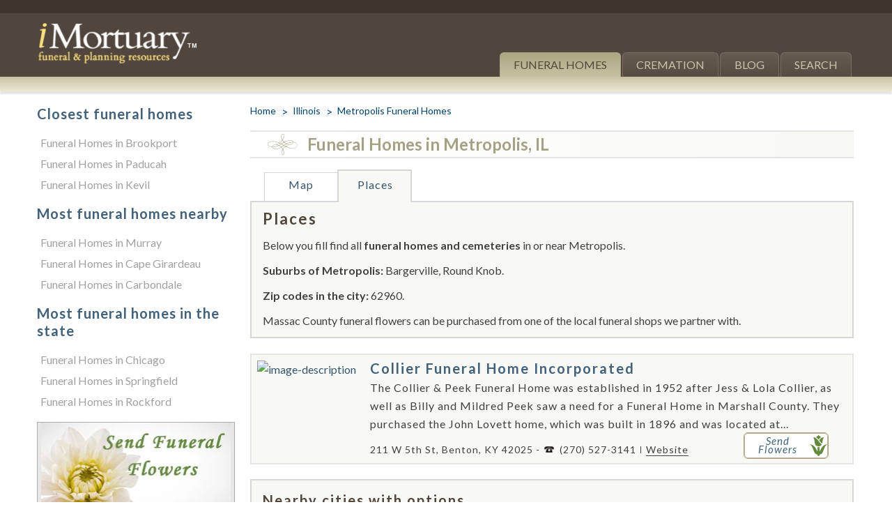

--- FILE ---
content_type: text/html; charset=utf-8
request_url: https://www.imortuary.com/funeral-homes/illinois/metropolis.php
body_size: 16418
content:
<!DOCTYPE html>
<html lang="en" itemscope itemtype="http://schema.org/WebPage">
<head>
	<style>#main .main-wrap:after,.breadcrumbs:after,.closet-cities ul:after,.content-top:after,.funeral-home-content .funeral-panel:after,.funeral-home-content .tab-content .content-wrap:after,.header-b:after,.header-nav:after,.result .result-footer:after,.result:after{content:" ";display:block;clear:both}article,footer,header,main,nav,section{display:block}@font-face{font-family:icomoon;src:url('https://www.imortuary.com/fonts/icomoon.eot?-6vhlpk');src:url('https://www.imortuary.com/fonts/icomoon.eot?#iefix-6vhlpk') format("embedded-opentype"),url('https://www.imortuary.com/fonts/icomoon.woff?-6vhlpk') format("woff"),url('https://www.imortuary.com/fonts/icomoon.ttf?-6vhlpk') format("truetype"),url('https://www.imortuary.com/fonts/icomoon.svg?-6vhlpk#icomoon') format("svg");font-weight:400;font-style:normal;font-display:swap;display:swap}.funeral-home-detail h1 [class*=icon-],.funeral-home-detail h2 [class*=icon-]{position:absolute;top:3px;left:25px;font-size:30px}@media only screen and (max-width:767px){.city .tab-content{display:none}.city .funeral-home-detail .icon-indicator{display:none}.city .funeral-home-detail h1{padding-left:10px}.funeral-home-detail{clear:both}#header{border-width:8px 0 0}#header .holder{padding:10px}.logo{margin:0}.nav-opener{margin:10px 7px 10px 20px}#main .main-wrap{margin:0}#main #content{float:none}#main #content .content-frame{margin:0;padding:0}#main #content{float:none;width:100%}.breadcrumbs{font-size:13px;line-height:20px;margin-bottom:15px}.breadcrumbs li:before{font-size:20px;line-height:20px}.result .img-wrap{width:215px;margin-bottom:12px}.result .img-wrap img{max-width:none;width:100%}.funeral-home-content .funeral-tabset{display:none}.funeral-home-content .funeral-tabset{min-width:0}.funeral-home-content .tab-content{padding:10px}.funeral-home-content .tab-content .content-wrap .img-wrap{float:none;width:auto;display:inline-block;margin:0 auto 14px}.funeral-home-content .tab-content .content-wrap .img-wrap img{width:auto}.funeral-home-content .tab-content .content-wrap h2{font-size:18px;line-height:22px}.funeral-home-content .tab-content .map-holder{margin-bottom:0}.closet-cities .title{font-size:16px;line-height:18px}.closet-cities ul{letter-spacing:0}.content-top{font-size:15px;line-height:17px;margin-bottom:-10px;margin-top:10px}.content-top .content-top-r{float:right}#fhListings{height:350px!important}#basic-modal-content h3{font-size:18px;margin-bottom:4px}#basic-modal-content p{margin-bottom:8px}#basic-modal-content .note{margin-top:0}#basic-modal-content input#geocomplete,#basic-modal-content input.geocomplete-add{width:100%;box-sizing:border-box}#basic-modal-content #startPlanning{margin-bottom:3px}#slideOne img.flowers{display:none}}@media only screen and (max-width:639px){.content-top .content-top-r{display:none}.content-top .content-top-l{float:none;width:100%}}@font-face{font-family:Lato;font-style:italic;font-weight:100;font-display:swap;src:url(https://fonts.gstatic.com/s/lato/v23/S6u-w4BMUTPHjxsIPx-oPCc.ttf) format('truetype')}@font-face{font-family:Lato;font-style:italic;font-weight:300;font-display:swap;src:url(https://fonts.gstatic.com/s/lato/v23/S6u_w4BMUTPHjxsI9w2_Gwfo.ttf) format('truetype')}@font-face{font-family:Lato;font-style:italic;font-weight:400;font-display:swap;src:url(https://fonts.gstatic.com/s/lato/v23/S6u8w4BMUTPHjxsAXC-v.ttf) format('truetype')}@font-face{font-family:Lato;font-style:italic;font-weight:700;font-display:swap;src:url(https://fonts.gstatic.com/s/lato/v23/S6u_w4BMUTPHjxsI5wq_Gwfo.ttf) format('truetype')}@font-face{font-family:Lato;font-style:italic;font-weight:900;font-display:swap;src:url(https://fonts.gstatic.com/s/lato/v23/S6u_w4BMUTPHjxsI3wi_Gwfo.ttf) format('truetype')}@font-face{font-family:Lato;font-style:normal;font-weight:100;font-display:swap;src:url(https://fonts.gstatic.com/s/lato/v23/S6u8w4BMUTPHh30AXC-v.ttf) format('truetype')}@font-face{font-family:Lato;font-style:normal;font-weight:300;font-display:swap;src:url(https://fonts.gstatic.com/s/lato/v23/S6u9w4BMUTPHh7USSwiPHA.ttf) format('truetype')}@font-face{font-family:Lato;font-style:normal;font-weight:400;font-display:swap;src:url(https://fonts.gstatic.com/s/lato/v23/S6uyw4BMUTPHjx4wWw.ttf) format('truetype')}@font-face{font-family:Lato;font-style:normal;font-weight:700;font-display:swap;src:url(https://fonts.gstatic.com/s/lato/v23/S6u9w4BMUTPHh6UVSwiPHA.ttf) format('truetype')}@font-face{font-family:Lato;font-style:normal;font-weight:900;font-display:swap;src:url(https://fonts.gstatic.com/s/lato/v23/S6u9w4BMUTPHh50XSwiPHA.ttf) format('truetype')}.breadcrumbs{margin-top:15px!important}.city .breadcrumbs{margin-top:0!important}.attribution{font-size:10px}.ils{margin-top:50px}.ils-column{width:32%;float:left}.ils-column ul{margin-left:5px;padding:0}#sidebar .ils-column{width:100%}.ils-column ul li{list-style-type:none;list-style-image:none;margin:0 0 4px;padding:0}.ils-column h3{margin-bottom:-7px;color:#c9c4a5}.ils a{color:#a0a0a0}.internal-links .ils-column{float:none}.internal-links .ils{margin-top:0}.funeral-flower-wrapper h2,.internal-links h3{font-size:20px;line-height:25px;font-weight:700;letter-spacing:1px;color:#41627a;margin-bottom:0}#main .main-wrap:after,#sidebar:after,.breadcrumbs:after,.closet-cities ul:after,.content-top:after,.funeral-home-content .funeral-panel:after,.funeral-home-content .tab-content .content-wrap:after,.header-b:after,.header-nav:after,.result .result-footer:after,.result:after{content:" ";display:block;clear:both}.breadcrumbs,.closet-cities ul,.funeral-home-content .funeral-tabset{margin:0;padding:0;list-style:none}#sidebar li,#sidebar ul{list-style-type:none;padding:0}html{box-sizing:border-box;height:100%}*{max-height:10000em}*,:after,:before{box-sizing:inherit}body{margin:0;height:100%;color:#404040;background:#fff;font:16px/1.625 Lato,Helvetica,Arial,sans-serif;min-width:320px;-webkit-text-size-adjust:100%;-ms-text-size-adjust:none}*{max-height:1000000px}article,aside,footer,header,main,nav,section{display:block}img{border-style:none;max-width:100%;height:auto;vertical-align:top}a{text-decoration:none;color:#36546a}input{font:100% Lato,Helvetica,Arial,sans-serif;color:#000;vertical-align:middle}form{margin:0;padding:0;border-style:none}input::-moz-focus-inner{border:0;padding:0}input[type=text]{margin:0;padding:4px 7px;-webkit-appearance:none;-webkit-border-radius:0;border:1px solid #999}h1,h2,h3{font-family:Lato,Helvetica,Arial,sans-serif;line-height:1.2em;margin:0 0 1.2em}p{margin:0 0 .6em}[class^=icon-]{font-family:icomoon;speak:none;font-style:normal;font-weight:400;font-variant:normal;text-transform:none;line-height:1;-webkit-font-smoothing:antialiased;-moz-osx-font-smoothing:grayscale;font-display:swap;display:swap}.icon-indicator:before{content:"\e601"}#wrapper{width:100%;height:100%;display:table;margin:0 auto;table-layout:fixed;overflow:hidden}#header{border-top:19px solid #3d352e;background:#50463e;position:relative}#header .holder{max-width:1210px;margin:0 auto;padding:0 20px}.header-nav{text-align:right;padding-top:3px;height:15px}.logo{float:left;margin-top:-4px;width:267px}.logo img{width:85%;height:auto;margin-top:3px;max-width:none}#nav{float:right;width:73%;padding:41px 3px 0 0;text-align:right;text-transform:uppercase}#nav ul{padding:0;margin:0;list-style:none;float:right;font-size:16px;line-height:20px}#nav li{float:left;margin-left:2px}#nav li:after{display:none;content:"";background:#aba783;background:-webkit-linear-gradient(top,#c8c3a5 0,#ece9d3 100%);background:linear-gradient(to bottom,#c8c3a5 0,#ece9d3 100%);position:absolute;top:100%;right:0;width:100%;height:21px;box-shadow:0 4px 2px rgba(0,0,0,.1)}#nav li a{display:block;background:#665b51;background:-webkit-linear-gradient(top,#665b51 0,#574b42 100%);background:linear-gradient(to bottom,#665b51 0,#574b42 100%);padding:7px 19px;border:solid #7d7063;border-width:1px 1px 0;border-radius:6px 6px 0 0;color:#cbc6aa;min-width:85px;text-align:center}#nav li.active:after{display:block}#nav li.active a{text-decoration:none;border-color:#ada886;color:#51473d;background:#aba783;background:-webkit-linear-gradient(top,#aba783 0,#c7c2a2 100%);background:linear-gradient(to bottom,#aba783 0,#c7c2a2 100%)}.nav-opener{float:right;width:41px;height:41px;width:40px;height:34px;border:2px solid #fff;overflow:hidden;text-indent:-9999px;border-radius:3px;position:relative;margin:20px 10px 0 30px;display:none}.nav-opener span,.nav-opener:after,.nav-opener:before{background:#fff;border-radius:4px;position:absolute;top:15px;left:5px;right:5px;height:4px;opacity:1;margin-top:-2px}.nav-opener:after,.nav-opener:before{content:"";top:7px}.nav-opener:before{top:auto;bottom:5px}#main{max-width:1210px;margin:0 auto;width:100%;padding:41px 20px 20px;overflow:hidden}#main .main-wrap{margin:0 -12px;overflow:hidden}#main #content{float:left;width:100%}#main #content .content-frame{padding:0 12px;margin-left:304px}.breadcrumbs{font-size:14px;line-height:16px;margin-bottom:15px}.breadcrumbs li{float:left;padding-left:16px;margin-left:8px;position:relative;color:#00426a}.breadcrumbs li:first-child{margin:0;padding:0}.breadcrumbs li:first-child:before{content:none}.breadcrumbs li:before{content:">";position:absolute;left:0;top:0;font-size:16px;line-height:18px}.breadcrumbs a{color:#00426a}#sidebar{width:304px;margin:0 0 0 -100%;float:left;padding:0 10px}.result-holder{position:relative}.result{background:#f8f8f5;padding:8px 14px 6px 8px;border:2px solid #e5e5e5;margin-bottom:21px}.result .img-wrap{float:left;margin-right:12px;width:178px}.result .img-wrap img{max-width:100%;width:100%;height:auto}.result .result-r{letter-spacing:1px;overflow:hidden}.result .result-r .result-title{font-size:20px;line-height:22px;color:#41627a;display:inline-block;margin:-1px 0 14px;letter-spacing:2px;font-weight:700}.result .result-footer{position:relative}.result .result-footer address{margin-top:5px;font-style:normal;font-size:14px;line-height:26px;color:#404040;overflow:hidden;width:540px}.result .result-footer address .contact-info{display:inline}.result .result-footer address .contact-info a{color:#404040}.result .result-footer address .contact-info .tel{position:relative;padding-left:24px;display:inline-block}.result .result-footer address .contact-info .tel:before{content:"";background:url('https://www.imortuary.com/images/ico-tel.png') no-repeat;width:17px;height:13px;position:absolute;left:0;top:50%;margin-top:-7px}.result .result-footer .btn-send{float:right;font-style:italic;font-size:15px;line-height:.8;color:#41627a;background:#fff;width:122px;border:1px solid #a5a186;position:relative;border-radius:6px;z-index:2;margin-left:10px}.result .result-footer .btn-send:after{content:"\e600";font-size:30px;line-height:1;color:#63893d;position:absolute;right:0;top:3px;font-family:icomoon;font-style:normal}.result .result-footer .btn-send span{display:block;width:120px;border:1px solid #c6b29b;border-radius:5px;padding:4px 38px 6px 13px;text-align:center}.funeral-home-content{margin-bottom:20px}.funeral-home-content .funeral-tabset{float:left;margin:0 20px;font-size:0;line-height:0;letter-spacing:-4px;min-width:535px}.funeral-home-content .funeral-tabset li{letter-spacing:1px;display:inline-block;vertical-align:bottom;min-width:106px;border:solid #d7d7d7;border-width:1px 1px 0 0;text-align:center;position:relative;font-size:16px;line-height:18px}.funeral-home-content .funeral-tabset li:first-child{border-width:1px 1px 0}.funeral-home-content .funeral-tabset li a{display:block;padding:8px 8px 14px;position:relative;z-index:3}.funeral-home-content .funeral-tabset li.active{border:none;background:#f8f8f5}.funeral-home-content .funeral-tabset li.active:after{content:"";border:solid #d7d7d7;border-width:2px 2px 0;position:absolute;left:-1px;right:0;top:-5px;bottom:0;background:#f8f8f5}.funeral-home-content .funeral-tabset li.active:before{content:"";background:#f8f8f5;left:1px;right:2px;height:2px;position:absolute;bottom:-2px}.funeral-home-content .tab-content{background:#f8f8f5;padding:11px 18px 0 16px;border:solid #d7d7d7;border-width:2px}.funeral-home-content .tab-content>div{margin:0;width:100%!important}.funeral-home-content .tab-content .content-wrap .img-wrap{float:right;max-width:100%;height:auto;border:1px solid #d4d4d4;margin:7px 0 18px 17px;margin-top:20px;padding:2px}.funeral-home-content .tab-content .content-wrap .img-wrap img{width:100%;max-width:300px}.funeral-home-content .tab-content .content-wrap p{margin-bottom:10px}.funeral-home-content .tab-content .content-wrap h2{font-size:22px;line-height:26px;color:#50463e;letter-spacing:2px;margin-bottom:12px}.funeral-home-content .tab-content #tempMap,.funeral-home-content .tab-content .map-holder{margin:0 0 11px}.funeral-home-content .tab-content #tempMap img{width:100%;max-width:none;height:auto}.funeral-home-content .tab-content .map-holder #map_canvas{width:100%;overflow:hidden;height:280px;height:100%}.closet-cities{background:#f8f8f5;border:2px solid #d7d7d7;padding:17px 16px 12px;margin-bottom:22px}.closet-cities .title{font-size:20px;line-height:22px;color:#50463e;letter-spacing:2px;margin-bottom:8px;display:block}.closet-cities ul{letter-spacing:1px}.closet-cities ul li{float:left;padding-left:11px;margin:0 0 5px 4px;position:relative}.closet-cities ul li:before{content:"|";color:#81817f;position:absolute;left:0;top:0}.closet-cities ul li:first-child{padding-left:0;margin-left:0}.closet-cities ul li:first-child:before{content:none}.funeral-home-detail{margin-bottom:20px}.funeral-home-detail h1{font-size:24px;line-height:26px;color:#a5a186;border:solid #e5e5e5;border-width:2px 0;background:#fbfbf9;background:-webkit-linear-gradient(left,#fff 0,#f8f8f5 100%);background:linear-gradient(to right,#fff 0,#f8f8f5 100%);padding:5px 20px 5px 82px;margin-bottom:20px;position:relative}.funeral-home-detail h1 [class*=icon-]{position:absolute;top:3px;left:25px;font-size:30px}.funeral-flower-box{border-bottom:1px solid #a1a1a1;padding-bottom:30px;margin:0 auto 30px}.funeral-flower-box .funeral-flower-wrapper{background:#e7e7e7;border:1px solid #aeaeae}.funeral-flower-box .funeral-flower-wrapper .img-wrap{position:relative;text-align:center}.funeral-flower-box .funeral-flower-wrapper .text-wrap{padding:8px 12px;color:#4b4b4b;letter-spacing:1px}.funeral-flower-box .funeral-flower-wrapper .text-wrap p{margin-bottom:0}.content-top{font-size:16px;line-height:18px;margin-bottom:0}.content-top span{display:block;margin-bottom:5px}.content-top a{color:#404040}.content-top .breadcrumbs a{color:#00426a}.content-top .content-top-r{float:right;width:39.2%}.content-top .content-top-l{float:left;width:60%}#basic-modal-content{display:none}#fhListings{height:400px;overflow:auto;overflow-x:hidden}#basic-modal-content form{padding:0;margin:0}#basic-modal-content h3{font:22px Georgia,"Times New Roman",Times,serif;font-weight:400;color:#708fa2;margin:0 0 12px}#basic-modal-content p{color:#333;font:12px/18px Arial,Helvetica,sans-serif;margin:0 0 15px;padding:0}#basic-modal-content .note{font:15px/18px Arial,Helvetica,sans-serif;font-style:italic;margin-top:5px}#basic-modal-content .note a{color:#708fa2;text-decoration:underline}#basic-modal-content input#geocomplete,#basic-modal-content input.geocomplete-add{width:250px;padding:6px 8px;color:#333;font:15px/18px Arial,Helvetica,sans-serif}#basic-modal-content #startPlanning{display:inline-block;color:#fff;font:15px Arial,Helvetica,sans-serif;font-weight:700;padding:6px 8px;background:#648932;border-radius:4px;text-transform:uppercase;margin-bottom:10px}#slideOne img.flowers{position:absolute;bottom:30px;right:30px}#slideTwo{position:relative;background:#fff;z-index:100}#basic-modal-content .note #searchDistances{font-size:13px}.funeral-home-content .tab-content .map-holder #map_canvas{width:100%;overflow:hidden;height:280px}@media only screen and (min-width:640px) and (max-width:1004px){#header{border-top:none}.header-nav{display:none}.logo{margin-top:20px}.content-top .content-top-r{float:right;width:38%;padding-top:10px}.content-top .content-top-l{float:right;width:60%}}@media only screen and (max-width:1279px){.logo{width:240px}#nav ul{font-size:14px}#nav li a{padding:7px 14px}}@media only screen and (max-width:1053px){.result .result-r .result-title{width:64%}}@media only screen and (max-width:1004px){body{font-size:15px}#header{border-width:14px 0 0;z-index:10}.logo{margin-bottom:20px}#nav{float:none;width:auto;position:absolute;top:100%;left:0;right:0;padding:20px;background:rgba(81,70,62,.8);z-index:5;opacity:0;visibility:hidden}#nav ul{float:none}#nav li{float:none}#nav li a{border-radius:0}#nav li.active:after{display:none}.nav-opener{display:block;margin-top:32px}#main{padding:25px 30px}.result{padding:5px}.result .result-r{overflow:visible}.result .result-r .result-title{font-size:18px;line-height:20px;margin:0 0 10px;width:43%}.result .result-footer address{margin-bottom:15px}.funeral-home-content .funeral-tabset{margin:0;float:none;width:100%}.funeral-home-content .funeral-tabset li{font-size:14px;line-height:16px;min-width:80px}.funeral-home-content .funeral-tabset li a{padding:8px 4px 14px}.funeral-home-content .tab-content .content-wrap .img-wrap{width:30%}.funeral-home-content .tab-content .content-wrap h2{font-size:20px;line-height:24px}.funeral-home-content .tab-content .map-holder{border:1px solid #e5e5e5}.content-top .content-top-l{float:left}}@media only screen and (max-width:767px){.city .tab-content{display:none}.city .funeral-home-detail .icon-indicator{display:none}.city .funeral-home-detail h1{padding-left:10px}.funeral-home-detail{clear:both}#header{border-width:8px 0 0}#header .holder{padding:10px}.logo{margin:0}.nav-opener{margin:10px 7px 10px 20px}#main .main-wrap{margin:0}#main #content{float:none}#main #content .content-frame{margin:0;padding:0}#main #content{float:none;width:100%}.breadcrumbs{font-size:13px;line-height:20px;margin-bottom:15px}.breadcrumbs li:before{font-size:20px;line-height:20px}#sidebar{float:none;margin:0 auto;width:100%;padding:0}.result .img-wrap{width:215px;margin-bottom:12px}.result .img-wrap img{max-width:none;width:100%}.funeral-home-content .funeral-tabset{display:none}.funeral-home-content .funeral-tabset{min-width:0}.funeral-home-content .tab-content{padding:10px}.funeral-home-content .tab-content .content-wrap .img-wrap{float:none;width:auto;display:inline-block;margin:0 auto 14px}.funeral-home-content .tab-content .content-wrap .img-wrap img{width:auto}.funeral-home-content .tab-content .content-wrap h2{font-size:18px;line-height:22px}.funeral-home-content .tab-content .map-holder{margin-bottom:0}.closet-cities .title{font-size:16px;line-height:18px}.closet-cities ul{letter-spacing:0}.funeral-flower-box{margin:0 auto 15px}.content-top{font-size:15px;line-height:17px;margin-bottom:-10px;margin-top:10px}.content-top .content-top-r{float:right}#fhListings{height:350px!important}#basic-modal-content h3{font-size:18px;margin-bottom:4px}#basic-modal-content p{margin-bottom:8px}#basic-modal-content .note{margin-top:0}#basic-modal-content input#geocomplete,#basic-modal-content input.geocomplete-add{width:100%;box-sizing:border-box}#basic-modal-content #startPlanning{margin-bottom:3px}#slideOne img.flowers{display:none}}@media only screen and (max-width:639px){.ils-column{float:none;width:100%}.content-top .content-top-r{display:none}.content-top .content-top-l{float:none;width:100%}}@media only screen and (max-width:529px){.result .result-r .result-title{width:41.6%}}@media only screen and (max-width:479px){#header{border:none}.header-nav{padding-top:0}.logo{width:160px;margin:-21px 0 0}#nav{padding:20px 10px}.nav-opener{margin:-15px 0 0}#main{padding:0 10px}.result .img-wrap{margin:0 auto 20px;float:none;width:100%}.result .result-r .result-title{width:100%}.result .result-footer{padding-bottom:0}.result .result-footer address{overflow:visible}.funeral-home-content .funeral-tabset li{display:block;border-width:1px 1px 0}.funeral-home-content .funeral-tabset li:first-child{border-width:1px 1px 0}.funeral-home-content .funeral-tabset li.active:after{border-width:2px 1px 0}.closet-cities{padding:14px 10px}.result .img-wrap{width:100%!important}}.js-tab-hidden{position:absolute!important;left:-9999px!important;top:-9999px!important;display:block!important}.result .img-wrap{width:150px}.result .result-r .result-title{margin-bottom:0}.result .result-footer .btn-send{position:absolute;bottom:0;right:20px}@media only screen and (max-width:1200px){.city .result .result-footer .btn-send{position:relative;right:0;display:inline-block;float:left}.city .result .result-footer address{display:inline-block}}@media only screen and (max-width:910px){.result .result-footer .btn-send{position:relative;right:0;display:inline-block;float:left;margin-right:20px}.result .result-footer address{display:inline-block}.result .result-footer address .contact-info{display:block}.city .result .result-footer .btn-send{position:absolute}}@media only screen and (max-width:768px){.result .result-footer address .contact-info{display:inline-block}}@media only screen and (max-width:738px){.city .result .result-footer .btn-send{position:relative}}@media only screen and (max-width:639px){.result .result-footer address .contact-info{display:block}.city .result .result-footer .btn-send{position:absolute}}@media only screen and (max-width:400px){.city .result .result-footer .btn-send{position:relative}}</style>
	
		<style>

	

	
	.funeral-home-content .tab-content .content-wrap .img-wrap { width:306px !important; height:265px;}
	.funeral-home-content .tab-content .content-wrap .img-wrap img { width:336px !important; height:273px;}

    
    
    @media only screen and (max-width: 400px) {
		.result .result-r { width:360px !important; height:auto;}
	}
    
	
	
	</style>
	
	
			<link rel="preload" as="image" href="/utilities/timThumb.php?src=/images/uploaded_images/51053/Screenshot_11.jpg&zc=1&w=178&h=172" imagesrcset="/utilities/timThumb.php?src=/images/uploaded_images/51053/Screenshot_11.jpg&zc=1&w=560&h=218 560w, /utilities/timThumb.php?src=/images/uploaded_images/51053/Screenshot_11.jpg&zc=1&w=178&h=172 178w" imagesizes="(max-width: 479px) 100vw, 560px" />
		<link rel="preload" as="image" href="/utilities/timThumb.php?src=/images/uploaded_images/51053/Screenshot_11.jpg&zc=1&w=560&h=218" />
	
	<!-- is_ghost: 0 -->
	
	<!-- set the encoding of your site -->
	<meta http-equiv="Content-Type" content="text/html; charset=UTF-8">
	<!-- set the viewport width and initial-scale on mobile devices -->
	<meta name="viewport" content="width=device-width, initial-scale=1.0">
			<title>Metropolis Funeral Homes, funeral services & flowers in Illinois</title>
		<meta name="description" content="Find all funeral homes and cemeteries in Metropolis, Illinois so you can easily send flowers to any location (same day delivery) or find any funeral service / obituary." />
		<META NAME="KEYWORDS" CONTENT="Metropolis funeral homes,Metropolis funeral,Metropolis cremation,Metropolis funeral planning,Metropolis funeral flowers,Metropolis funeral services,funeral,cremation,funeral planning,funeral flowers,funeral services">
		<!-- Add the following three tags inside head -->
		<meta itemprop="name" content="Metropolis Funeral Homes in Illinois">
		<meta itemprop="description" content="Listing all funeral homes in Metropolis, Illinois.">
		

			<meta property='og:title' content="Metropolis Funeral Homes in Illinois"/>
		<meta property='og:description' content="Listing all funeral homes in Metropolis, Illinois. "/>
				<meta property="og:url" content="https://www.imortuary.com/funeral-homes/illinois/metropolis.php" />
	<meta property="og:type"   content="website" /> 
	
	<meta name="DC.Title" content="Metropolis Funeral Homes, funeral services & flowers in Illinois">
	<meta name="DC.Creator" content="iMortuary">
	<meta name="DC.Publisher" content="iMortuary">
	<meta name="DC.Type" content="Text">
	<meta name="DC.Format" content="text/html">
	<meta name="DC.Format.MIME" content="text/html">
	<meta name="DC.Format.SysReq" content="Internet browser">
	<meta name="DC.Language" content="en-US">
	<meta name="DC.Description" content="Listing all funeral homes in Metropolis, Illinois." />
	<meta name="DC.Source" content="https://www.imortuary.com/funeral-homes/illinois/metropolis.php">
	<meta name="DC.Identifier" content="https://www.imortuary.com/funeral-homes/illinois/metropolis.php" />
	<meta name="DC.Subject" content="Metropolis Funeral Homes" />
	<meta name="DC.Subject" content="Metropolis Funeral Flowers" />
	<meta name="DC.Subject" content="Metropolis Funeral Planning" />
	
	
	<link rel="canonical" href="https://www.imortuary.com/funeral-homes/illinois/metropolis.php">
	<!-- include the site stylesheet -->
			<!-- include the site stylesheet -->
	<link rel="preload" as="style" onload="this.onload=null;this.rel='stylesheet'" href="/css/all.css?v=1.4">
	<!-- include google fonts -->
	<link rel="preload" as="style" onload="this.onload=null;this.rel='stylesheet'" href='https://fonts.googleapis.com/css?family=Cardo:400,400italic,700%7CLato:100,300,400,700,900,100italic,300italic,400italic,700italic,900italic&display=swap' >
	<!--[if lt IE 9]>
		<script src="/js/ie.js"></script>
		<link rel="stylesheet"href="/css/ie.css" />
	<![endif]-->
	<!-- include jQuery library -->
	<script defer src="https://ajax.googleapis.com/ajax/libs/jquery/1.8.1/jquery.min.js"></script>
	<script>window.jQuery || document.write('<script defer src="/js/jquery-1.8.1.min.js"><\/script>')</script>
	
	<!-- include custom JavaScript -->
	<script defer src="/js/modernizr.js"></script>
	<script defer src="/js/jquery_defer.main.js?v=1.2"></script>
	<script defer src="/js/jquery.simplemodal.js"></script></head>
	<body>

		<!-- main container of all the page elements -->
		<div id="wrapper" class="city">
			<div class="w1">
				<!-- header of the page -->
				<header id="header" class="higher-priority">
					<div class="holder">
						<!-- add navigation of the page -->
						<nav class="header-nav">
							
						</nav>
						<div class="header-b">
							<!-- page logo -->
							<div class="logo">
								<a href="/"><img src="/images/logo.png" height="136" width="534" alt="iMortuary.com funeral homes and funeral flowers"></a>
							</div>
							<a href="#" class="nav-opener"><span>menu</span></a>
							<!-- main navigation of the page -->
							<nav id="nav" class="higher-priority">
								<ul>
									<li class="active"><a href="/funeral-homes/">Funeral Homes</a></li>
									<li><a href="/cremation/">Cremation</a></li>
									<li><a href="/blog/">Blog</a></li>
									<li><a href="/utilities/funeral-flowers-near-me.php">Search</a></li>
								</ul>
							</nav>
						</div>
					</div>
				</header>
				<!-- contain main informative part of the site -->
				<main id="main">
					<div class="main-wrap">
						<!-- contain the main content of the page -->
						<section id="content">
							<div class="content-frame">
								<div class="content-top">
									<div class="content-top-l">
										<!-- breadcrumbs -->
										<ul class="breadcrumbs high-priority" itemscope itemtype="https://schema.org/BreadcrumbList">
											<li itemprop="itemListElement" itemscope itemtype="https://schema.org/ListItem">
												<a href="/" itemprop="item">
													<span itemprop="name">Home</span>
													<meta itemprop="position" content="1" />
												</a>
											</li>
											<li itemprop="itemListElement" itemscope itemtype="https://schema.org/ListItem">
												<a href="/funeral-homes/illinois/" itemprop="item">
													<span itemprop="name">Illinois</span>
													<meta itemprop="position" content="2" />
												</a>
											</li>
											<li itemprop="itemListElement" itemscope itemtype="https://schema.org/ListItem">
												<a href="/funeral-homes/illinois/metropolis.php" itemprop="item">
													<span itemprop="name">Metropolis Funeral Homes</span>
													<meta itemprop="position" content="3" />
												</a>
											</li>
										</ul>
									</div>
									<div class="content-top-r">
						
									</div>
								</div>
								
								<section class="funeral-home-detail high-priority">
																											<h1><span class="icon-indicator"></span>Funeral Homes in Metropolis, IL</h1>
																									
								</section>
							
																		<!-- funeral-home-content -->
	<section class="funeral-home-content medium-priority">
		<div class="funeral-panel">
			<!-- tabset -->
			<ul class="funeral-tabset">
			
				<li><a id="mapClick" href="#tab1">Map</a></li>
				<li class="active"><a href="#tab4">Places</a></li>
				
			</ul>
		</div>
		<div class="tab-content">
			
			<!-- tab1 -->
		<div id="tab1" style="display:none;">
			<div class="content-wrap">
				<div id="tempMap" style="display:none;">
					<img src="/images/close_window.gif" alt="Google Map">
				</div>
				<!-- map_canvas -->
				<div class="map-holder">
					<div id="map_canvas"></div>
				</div>
			</div>
		</div>
			
			<!-- tab4 -->
			<div id="tab4" class="js-tab-hidden">
				<div class="content-wrap">
									<div class="definition">
					<h2>Places</h2>
					<p>Below you fill find all <strong>funeral homes and cemeteries</strong> in or near Metropolis.</p>
					<p><strong>Suburbs of Metropolis:</strong> Bargerville, Round Knob.</p><p><strong>Zip codes in the city:</strong> 62960.</p><p>Massac County funeral flowers can be purchased from one of the local funeral shops we partner with.</p>
									</div>
			</div>
		</div>

	</div>
</section>																
								
						
								
								
								
							
								<!-- funeral-home-detail -->
								<section class="funeral-home-detail high-priority">
																		
																													
										<div class="result-holder">
																					      											      		<!-- result -->
<article class="result">
	<div class="img-wrap">
		
		<a href="/funeral-homes/kentucky/benton/collier-funeral-home-incorporated/">
			<span data-picture data-alt="image-description">
									<span data-src="/utilities/timThumb.php?src=/images/uploaded_images/51053/Screenshot_11.jpg&zc=1&w=178&h=172" ></span>
					<span data-src="/utilities/timThumb.php?src=/images/uploaded_images/51053/Screenshot_11.jpg&zc=1&w=178&h=172" data-width="178" data-height="172"  data-media="(-webkit-min-device-pixel-ratio:1.5), (min-resolution:1.5dppx)" ></span> <!-- retina 2x desktop -->
					<span data-src="/utilities/timThumb.php?src=/images/uploaded_images/51053/Screenshot_11.jpg&zc=1&w=560&h=218" data-media="(max-width:479px)" ></span> <!-- retina 1x mobile -->
					<span data-src="/utilities/timThumb.php?src=/images/uploaded_images/51053/Screenshot_11.jpg&zc=1&w=560&h=218" data-width="280" data-height="109" data-media="(max-width:479px) and (-webkit-min-device-pixel-ratio:1.5), (max-width:479px) and (min-resolution:144dpi)" ></span> <!-- retina 2x mobile -->
					<!--[if (lt IE 9) & (!IEMobile)]>
					<span data-src="/utilities/timThumb.php?src=/images/uploaded_images/51053/Screenshot_11.jpg&zc=1&w=178&h=172"></span>
					<![endif]-->
					<!-- Fallback content for non-JS browsers. Same img src as the initial, unqualified source element. -->
					<noscript><img src="/utilities/timThumb.php?src=/images/uploaded_images/51053/Screenshot_11.jpg&zc=1&w=178&h=172" height="172" width="178" alt="image description" ></noscript>
							</span>
		</a>
		
	</div>
	<div class="result-r">
		<a href="/funeral-homes/kentucky/benton/collier-funeral-home-incorporated/" class="result-title">Collier Funeral Home Incorporated</a>
		<div><p>The Collier & Peek Funeral Home was established in 1952 after Jess & Lola Collier, as well as Billy and Mildred Peek saw a need for a Funeral Home in Marshall County. They purchased the John Lovett home, which was built in 1896 and was located at...</p></div>
		<footer class="result-footer">
			<address>
				211 W 5th St, Benton, KY  42025 - 
				<div class="contact-info">
					<a href="tel:2705273141" class="tel">(270) 527-3141</a>
					<span class="website"><a href="https://www.collierfuneralhome.com/" class="vendors-website">Website</a></span>				</div>
			</address>
			<span class="btn-send" onClick="SendFlowers('51053','city','https://www.imortuary.com');"><span>Send Flowers</span></span>
		</footer>
	</div>
</article>											  									    												</div>
										
										
																					<!-- closet-cities -->
											<div class="closet-cities high-priority">
												<strong class="title">
																									Nearby cities with options
																								</strong>
												<ul>
													<li><a href='/funeral-homes/illinois/brookport.php'>Brookport</a></li><li><a href='/funeral-homes/kentucky/west-paducah.php'>West Paducah</a></li><li><a href='/funeral-homes/illinois/joppa.php'>Joppa</a></li><li><a href='/funeral-homes/kentucky/paducah.php'>Paducah</a></li><li><a href='/funeral-homes/kentucky/kevil.php'>Kevil</a></li><li><a href='/funeral-homes/kentucky/bandana.php'>Bandana</a></li><li><a href='/funeral-homes/kentucky/lovelaceville.php'>Lovelaceville</a></li><li><a href='/funeral-homes/kentucky/la-center.php'>La Center</a></li><li><a href='/funeral-homes/kentucky/melber.php'>Melber</a></li><li><a href='/funeral-homes/illinois/grantsburg.php'>Grantsburg</a></li>
												</ul>
											</div>
																				
										
																				<ul class="alphabet-selector">
																																		<li><a href="#A">A</a></li>
																							<li><a href="#J">J</a></li>
																							<li><a href="#M">M</a></li>
																					</ul>
									
										<!-- help-city-order -->
										<div class="help-city-order">
												
											<div class="row">
												<div class="col">
												
													<!-- var for keeping track of current city's first letter -->
																										<!-- var for keeping track if we should close a UL -->
																																																																	
													
																																									
																																													<a id="A"></a>
															<div class="alphabet-wrap">
																<strong>A</strong>
															</div>
															
																																																																								
													
														<div class="address-holder">
	<a href="/funeral-homes/illinois/metropolis/aikins-farmer-funeral-home/" class="title">Aikins-Farmer Funeral Home</a>
	<div class="info-row">
		<div class="address-wrap">
			<address>
				70 Jon St <br> Metropolis, IL  62960
			</address>
		</div>
		<div class="send-flower-link">
			<span onClick="SendFlowers('48444','city','https://www.imortuary.com');"><span class="icon-flower"></span>Send Flowers</span>
		</div>
	</div>
</div>														
																										
													
																																									
																																														
																																																	</div>
																	<div class="col">
																																	
																														<a id="J"></a>
															<div class="alphabet-wrap">
																<strong>J</strong>
															</div>
															
																																																																								
													
														<div class="address-holder">
	<a href="/funeral-homes/illinois/metropolis/jackson-funeral-home/" class="title">Jackson Funeral Home</a>
	<div class="info-row">
		<div class="address-wrap">
			<address>
				311 W 9th St <br> Metropolis, IL  62960
			</address>
		</div>
		<div class="send-flower-link">
			<span onClick="SendFlowers('95249','city','https://www.imortuary.com');"><span class="icon-flower"></span>Send Flowers</span>
		</div>
	</div>
</div>														
																										
													
																																									
																																														
																																																		</div>
																	</div>
																	<div class="row">
																		<div class="col">
																																																	
																														<a id="M"></a>
															<div class="alphabet-wrap">
																<strong>M</strong>
															</div>
															
																																																																								
													
														<div class="address-holder">
	<a href="/funeral-homes/illinois/metropolis/metropolis-memorial-gardens/" class="title">Metropolis Memorial Gardens</a>
	<div class="info-row">
		<div class="address-wrap">
			<address>
				2824 North Ave <br> Metropolis, IL  62960
			</address>
		</div>
		<div class="send-flower-link">
			<span onClick="SendFlowers('95251','city','https://www.imortuary.com');"><span class="icon-flower"></span>Send Flowers</span>
		</div>
	</div>
</div>														
																										
													
																																									
													
														<div class="address-holder">
	<a href="/funeral-homes/illinois/metropolis/miller-funeral-home/" class="title">Miller Funeral Home</a>
	<div class="info-row">
		<div class="address-wrap">
			<address>
				414 Metropolis St <br> Metropolis, IL  62960
			</address>
		</div>
		<div class="send-flower-link">
			<span onClick="SendFlowers('48588','city','https://www.imortuary.com');"><span class="icon-flower"></span>Send Flowers</span>
		</div>
	</div>
</div>														
																											
												</div>
											</div>
												
												
										</div>
																			
																																								   		<h2><span class="icon-indicator"></span>Nearby Funeral Homes for Metropolis</h2>
										   																					
										
										
				
										<ul class="alphabet-selector">
																																		<li><a href="#_B">B</a></li>
																							<li><a href="#_C">C</a></li>
																							<li><a href="#_F">F</a></li>
																							<li><a href="#_H">H</a></li>
																							<li><a href="#_J">J</a></li>
																							<li><a href="#_L">L</a></li>
																							<li><a href="#_M">M</a></li>
																							<li><a href="#_R">R</a></li>
																					</ul>

										<!-- help-city-order -->
										<div class="help-city-order">
										
											<div class="row">
												<div class="col">
										
																																																																													
																																									
																																													<a id="_B"></a>
															<div class="alphabet-wrap">
																<strong>B</strong>
															</div>
															
																																																																								
														<div class="address-holder">
	<a href="/funeral-homes/illinois/mounds/barkett-funeral-home/" class="title">Barkett Funeral Home</a>
	<div class="info-row">
		<div class="address-wrap">
			<address>
				501 1st St <br> Mounds, IL  62964
			</address>
		</div>
		<div class="send-flower-link">
			<span onClick="SendFlowers('48640','city','https://www.imortuary.com');"><span class="icon-flower"></span>Send Flowers</span>
		</div>
	</div>
</div>													
																									
																																									
														<div class="address-holder">
	<a href="/funeral-homes/illinois/brookport/brookport-funeral-home/" class="title">Brookport Funeral Home</a>
	<div class="info-row">
		<div class="address-wrap">
			<address>
				7742 S Us 45 Rd <br> Brookport, IL  62910
			</address>
		</div>
		<div class="send-flower-link">
			<span onClick="SendFlowers('48462','city','https://www.imortuary.com');"><span class="icon-flower"></span>Send Flowers</span>
		</div>
	</div>
</div>													
																									
																																									
																																														
																																																	</div>
																	<div class="col">
																																	
																														<a id="_C"></a>
															<div class="alphabet-wrap">
																<strong>C</strong>
															</div>
															
																																																																								
														<div class="address-holder">
	<a href="/funeral-homes/kentucky/benton/collier-funeral-home-incorporated/" class="title">Collier Funeral Home Incorporated</a>
	<div class="info-row">
		<div class="address-wrap">
			<address>
				211 W 5th St <br> Benton, KY  42025
			</address>
		</div>
		<div class="send-flower-link">
			<span onClick="SendFlowers('51053','city','https://www.imortuary.com');"><span class="icon-flower"></span>Send Flowers</span>
		</div>
	</div>
</div>													
																									
																																									
														<div class="address-holder">
	<a href="/funeral-homes/illinois/ullin/crain-funeral-home/" class="title">Crain Funeral Home</a>
	<div class="info-row">
		<div class="address-wrap">
			<address>
				135 Vine St <br> Ullin, IL  62992
			</address>
		</div>
		<div class="send-flower-link">
			<span onClick="SendFlowers('48666','city','https://www.imortuary.com');"><span class="icon-flower"></span>Send Flowers</span>
		</div>
	</div>
</div>													
																									
																																									
																																														
																																																		</div>
																	</div>
																	<div class="row">
																		<div class="col">
																																																	
																														<a id="_F"></a>
															<div class="alphabet-wrap">
																<strong>F</strong>
															</div>
															
																																																																								
														<div class="address-holder">
	<a href="/funeral-homes/kentucky/benton/filbeck-cann-king-funeral-home/" class="title">Filbeck Cann & King Funeral Home</a>
	<div class="info-row">
		<div class="address-wrap">
			<address>
				1117 Poplar St <br> Benton, KY  42025
			</address>
		</div>
		<div class="send-flower-link">
			<span onClick="SendFlowers('51063','city','https://www.imortuary.com');"><span class="icon-flower"></span>Send Flowers</span>
		</div>
	</div>
</div>													
																									
																																									
																																														
																																																	</div>
																	<div class="col">
																																	
																														<a id="_H"></a>
															<div class="alphabet-wrap">
																<strong>H</strong>
															</div>
															
																																																																								
														<div class="address-holder">
	<a href="/funeral-homes/kentucky/benton/heartland-cremation-service-llc/" class="title">Heartland Cremation Service LLC</a>
	<div class="info-row">
		<div class="address-wrap">
			<address>
				4092 Jackson School Rd <br> Benton, KY  42025
			</address>
		</div>
		<div class="send-flower-link">
			<span onClick="SendFlowers('51073','city','https://www.imortuary.com');"><span class="icon-flower"></span>Send Flowers</span>
		</div>
	</div>
</div>													
																									
																																									
																																														
																																																		</div>
																	</div>
																	<div class="row">
																		<div class="col">
																																																	
																														<a id="_J"></a>
															<div class="alphabet-wrap">
																<strong>J</strong>
															</div>
															
																																																																								
														<div class="address-holder">
	<a href="/funeral-homes/kentucky/kevil/jones-funeral-home/" class="title">Jones Funeral Home</a>
	<div class="info-row">
		<div class="address-wrap">
			<address>
				449 Wyatt Ave <br> Kevil, KY  42053
			</address>
		</div>
		<div class="send-flower-link">
			<span onClick="SendFlowers('50984','city','https://www.imortuary.com');"><span class="icon-flower"></span>Send Flowers</span>
		</div>
	</div>
</div>													
																									
																																									
																																														
																																																	</div>
																	<div class="col">
																																	
																														<a id="_L"></a>
															<div class="alphabet-wrap">
																<strong>L</strong>
															</div>
															
																																																																								
														<div class="address-holder">
	<a href="/funeral-homes/kentucky/paducah/lindsey-funeral-home-crematory/" class="title">Lindsey Funeral Home & Crematory</a>
	<div class="info-row">
		<div class="address-wrap">
			<address>
				226 N 4th St <br> Paducah, KY  42001
			</address>
		</div>
		<div class="send-flower-link">
			<span onClick="SendFlowers('51088','city','https://www.imortuary.com');"><span class="icon-flower"></span>Send Flowers</span>
		</div>
	</div>
</div>													
																									
																																									
																																														
																																																		</div>
																	</div>
																	<div class="row">
																		<div class="col">
																																																	
																														<a id="_M"></a>
															<div class="alphabet-wrap">
																<strong>M</strong>
															</div>
															
																																																																								
														<div class="address-holder">
	<a href="/funeral-homes/illinois/mounds/massie-funeral-home/" class="title">Massie Funeral Home</a>
	<div class="info-row">
		<div class="address-wrap">
			<address>
				1001 Washington Ave <br> Mounds, IL  62964
			</address>
		</div>
		<div class="send-flower-link">
			<span onClick="SendFlowers('48682','city','https://www.imortuary.com');"><span class="icon-flower"></span>Send Flowers</span>
		</div>
	</div>
</div>													
																									
																																									
														<div class="address-holder">
	<a href="/funeral-homes/kentucky/wickliffe/milner-orr-funeral-home/" class="title">Milner & Orr Funeral Home</a>
	<div class="info-row">
		<div class="address-wrap">
			<address>
				1079 Court St <br> Wickliffe, KY  42087
			</address>
		</div>
		<div class="send-flower-link">
			<span onClick="SendFlowers('50979','city','https://www.imortuary.com');"><span class="icon-flower"></span>Send Flowers</span>
		</div>
	</div>
</div>													
																									
																																									
														<div class="address-holder">
	<a href="/funeral-homes/kentucky/arlington/milner-orr-funeral-home/" class="title">Milner & Orr Funeral Home</a>
	<div class="info-row">
		<div class="address-wrap">
			<address>
				Po Box 357 <br> Arlington, KY  42021
			</address>
		</div>
		<div class="send-flower-link">
			<span onClick="SendFlowers('51242','city','https://www.imortuary.com');"><span class="icon-flower"></span>Send Flowers</span>
		</div>
	</div>
</div>													
																									
																																									
														<div class="address-holder">
	<a href="/funeral-homes/kentucky/paducah/milner-orr-funeral-homes/" class="title">Milner & Orr Funeral Homes</a>
	<div class="info-row">
		<div class="address-wrap">
			<address>
				3745 Old Us Highway 45 S <br> Paducah, KY  42001
			</address>
		</div>
		<div class="send-flower-link">
			<span onClick="SendFlowers('51094','city','https://www.imortuary.com');"><span class="icon-flower"></span>Send Flowers</span>
		</div>
	</div>
</div>													
																									
																																									
														<div class="address-holder">
	<a href="/funeral-homes/kentucky/la-center/morrow-funeral-chapel/" class="title">Morrow Funeral Chapel</a>
	<div class="info-row">
		<div class="address-wrap">
			<address>
				376 E Kentucky Dr <br> La Center, KY  42056
			</address>
		</div>
		<div class="send-flower-link">
			<span onClick="SendFlowers('50980','city','https://www.imortuary.com');"><span class="icon-flower"></span>Send Flowers</span>
		</div>
	</div>
</div>													
																									
																																									
														<div class="address-holder">
	<a href="/funeral-homes/kentucky/paducah/mundy-funeral-home/" class="title">Mundy Funeral Home</a>
	<div class="info-row">
		<div class="address-wrap">
			<address>
				708 Tennessee St <br> Paducah, KY  42003
			</address>
		</div>
		<div class="send-flower-link">
			<span onClick="SendFlowers('51095','city','https://www.imortuary.com');"><span class="icon-flower"></span>Send Flowers</span>
		</div>
	</div>
</div>													
																									
																																									
																																														
																																																	</div>
																	<div class="col">
																																	
																														<a id="_R"></a>
															<div class="alphabet-wrap">
																<strong>R</strong>
															</div>
															
																																																																								
														<div class="address-holder">
	<a href="/funeral-homes/kentucky/paducah/roth-funeral-chapel/" class="title">Roth Funeral Chapel</a>
	<div class="info-row">
		<div class="address-wrap">
			<address>
				433 Monroe St <br> Paducah, KY  42001
			</address>
		</div>
		<div class="send-flower-link">
			<span onClick="SendFlowers('51116','city','https://www.imortuary.com');"><span class="icon-flower"></span>Send Flowers</span>
		</div>
	</div>
</div>													
																									
												</div>
											</div>
										
										</div>
																	</section>
								
																
																	<section class="funeral-home-news low-priority">
										<div class="content-wrap">
																						<div class="definition">
												<h4>Facts about the city</h4>
												<ul>
																					
																										
																										
																									</ul>
																							</div>
										</div>
									</section>
																
															   
							    
							    <section class="funeral-home-news low-priority">
								    <div class="content-wrap">
										<div class="definition">
											<h2>Metropolis Obituaries</h2>
											<p>It was disclosed by The Daily Herald on June 2nd, 2021 that <strong>Louis E Ermel</strong> perished in Metropolis, Illinois.&nbsp; Ermel was 88 years old.&nbsp; <a href='http://www.floristone.com/fhda.cfm?&source_id=aff&AffiliateID=2009034490&key=obit'>Send flowers</a> to express your sympathy and honor Louis E's life.</p>

<p>It was reported by Lincoln Courier on February 9th, 2021 that <strong>Carl Eugene Vaughn</strong> passed away in Greensboro, North Carolina.&nbsp; Vaughn was 70 years old and was born in Metropolis, IL.&nbsp; <a href='http://www.floristone.com/fhda.cfm?&source_id=aff&AffiliateID=2009034490&key=obit'>Send flowers</a> to express your sympathy and honor Carl Eugene's life.</p>

<p>It was noted by Kearney Hub on January 26th, 2021 that <strong>Georgia Nell Hector (Barnett)</strong> passed away in Arapahoe, Nebraska.&nbsp; Ms. Hector was 90 years old and was born in Metropolis, IL.&nbsp; <a href='http://www.floristone.com/fhda.cfm?&source_id=aff&AffiliateID=2009034490&key=obit'>Send flowers</a> to share your condolences and honor Georgia Nell's life.</p>

<p>It was disclosed by Kearney Hub on November 24th, 2020 that <strong>Noel Eugene Wilkins</strong> passed on in Bellevue, Nebraska.&nbsp; Wilkins was 76 years old and was born in Metropolis, IL.&nbsp; <a href='http://www.floristone.com/fhda.cfm?&source_id=aff&AffiliateID=2009034490&key=obit'>Send flowers</a> to share your condolences and honor Noel Eugene's life.</p>

<p>It was disclosed on December 20th, 2019 that <strong>John W Holmes</strong> passed away in Metropolis, Illinois.&nbsp; Holmes was 86 years old.&nbsp; <a href='http://www.floristone.com/fhda.cfm?&source_id=aff&AffiliateID=2009034490&key=obit'>Send flowers</a> to express your sorrow and honor John W's life.</p>

<p>It was disclosed by The Mail Tribune on June 16th, 2019 that <strong>William E "Gene" Mott</strong> passed on in Oregon.&nbsp; Mott was 75 years old and was born in Metropolis, IL.&nbsp; <a href='http://www.floristone.com/fhda.cfm?&source_id=aff&AffiliateID=2009034490&key=obit'>Send flowers</a> to express your sorrow and honor William E "Gene"'s life.</p>

<p>It was noted on March 21st, 2019 that <strong>Linda K "Lin" Forgas (Halcom)</strong> passed away in St Louis Co, Missouri.&nbsp; Ms. Forgas was 81 years old and was born in Metropolis, IL.&nbsp; <a href='http://www.floristone.com/fhda.cfm?&source_id=aff&AffiliateID=2009034490&key=obit'>Send flowers</a> to share your condolences and honor Linda K "Lin"'s life.</p>

<p>It was reported by The Commercial Appeal on February 13th, 2019 that <strong>Shirley F Anderson</strong> passed on in Dyersburg, Tennessee.&nbsp; Anderson was 79 years old and was born in Metropolis, IL.&nbsp; <a href='http://www.floristone.com/fhda.cfm?&source_id=aff&AffiliateID=2009034490&key=obit'>Send flowers</a> to express your sympathy and honor Shirley F's life.</p>

<p>It was reported by Winnipeg Free Press on October 20th, 2018 that <strong>Thomas George Heisinger</strong> perished in Metropolis, Illinois.&nbsp; Heisinger was 79 years old and was born in Winnipeg, .&nbsp; <a href='http://www.floristone.com/fhda.cfm?&source_id=aff&AffiliateID=2009034490&key=obit'>Send flowers</a> to share your condolences and honor Thomas George's life.</p>

<p>It was revealed on June 25th, 2018 that <strong>Betty L Hammack (Bowman)</strong> passed away in Mechanicsburg, Pennsylvania.&nbsp; Ms. Hammack was 80 years old and was born in Metropolis, IL.&nbsp; <a href='http://www.floristone.com/fhda.cfm?&source_id=aff&AffiliateID=2009034490&key=obit'>Send flowers</a> to express your sorrow and honor Betty L's life.</p>

										</div>
									</div>
								</section>
							 
							    								    									    <section class="funeral-home-news low-priority">
										    <div class="content-wrap">
								
																								
												<div class="definition">
													<h4>History</h4>
																						    													    					<p>Metropolis is a city located along the Ohio River in Massac County, Illinois, in the United States. It is the county seat of Massac County, Illinois County. As of the 2000 census (USA) census, the city population was 6,482. . .</p>
									    													    																<p>The official website for the city of Metropolis is <a href="http://www.mendota.il.us/">http://www.mendota.il.us/</a>.</p>													
												</div>
											</div>
									    </section>
									  
								    								    
									<!-- funeral-home-news -->
									<section class="funeral-home-news low-priority">
										<h4>News</h4>
														<p>
					<strong>Jean Lasley Miller-Janes</strong><br/>
					A memorial service will be held Saturday, November 6, 2010, at 2:00 p.m. at Miller Funeral Home in Metropolis with Terry Moore officiating. As per Jeans wishes she was cremated. Jean was born on August 30, 1920 in Johnson County, Illinois to William ...<br/>
					<span style="font-size:85%;color:#999;font-family:arial, helvetica, sans-serif;">http://paducahsun.com/obituaries/432447-jean-lasley-miller-janes</span>
				</p>						<p>
					<strong>A Man of Many Closets</strong><br/>
					As Evans, an openly gay art history professor at Wheaton College in Illinois, reveals in this meticulously researched ... His father died when he was quite young, and he then moved to the bustling metropolis of Cedar Rapids with his mother and sister, with ...<br/>
					<span style="font-size:85%;color:#999;font-family:arial, helvetica, sans-serif;">http://www.gaycitynews.com/articles/2010/10/27/gay_city_news/arts/doc4cc8971d4938e261952290.txt</span>
				</p>						<p>
					<strong>Ronnie Carlos Farmer</strong><br/>
					Ronnie Carlos Farmer, 70, of Metropolis, Illinois passed away at 7:35 a.m. Friday, October 29, 2010, at Landmark Hospital in Cape Girardeau, Missouri with his loving family by his side. Funeral services will be held at 11:00 a.m. Tuesday, November 2, 2010 ...<br/>
					<span style="font-size:85%;color:#999;font-family:arial, helvetica, sans-serif;">http://paducahsun.com/obituaries/432413-ronnie-carlos-farmer</span>
				</p>						<p>
					<strong><b>Funeral</b> - Wikipedia, the free encyclopedia</strong><br/>
					A <b>funeral</b> is a ceremony for celebrating, sanctifying, or remembering the life of   a person who has died. Funerary customs comprise the complex of beliefs and <b>...</b><br/>
					<span style="font-size:85%;color:#999;font-family:arial, helvetica, sans-serif;">http://en.wikipedia.org/wiki/Funeral</span>
				</p>						<p>
					<strong><b>Funeral</b> (album) - Wikipedia, the free encyclopedia</strong><br/>
					<b>Funeral</b> is the debut full-length album by Canadian indie rock band Arcade Fire,   released on September 14, 2004 in North America by Merge Records and on <b>...</b><br/>
					<span style="font-size:85%;color:#999;font-family:arial, helvetica, sans-serif;">http://en.wikipedia.org/wiki/Funeral_(album)</span>
				</p>						<p>
					<strong><b>Metropolis</b> <b>Funeral</b> Homes and <b>funeral</b> services in <b>Illinois</b></strong><br/>
					Listing all <b>funeral</b> homes in <b>Metropolis</b>, <b>Illinois</b> so you can easily send flowers to any location (same day delivery) or find any <b>funeral</b> service.<br/>
					<span style="font-size:85%;color:#999;font-family:arial, helvetica, sans-serif;">http://www.imortuary.com/funeral-homes/illinois/metropolis.php</span>
				</p>						<p>
					<strong><b>Metropolis</b> <b>Funeral</b> Planning in <b>Illinois</b> - Pre-Plan now <b>...</b></strong><br/>
					<b>Metropolis</b> <b>Funeral</b> planning made easy! Learn how to pre-plan your <b>funeral</b> in <b>Metropolis</b>, <b>Illinois</b>, including step-by-step directions.<br/>
					<span style="font-size:85%;color:#999;font-family:arial, helvetica, sans-serif;">http://www.imortuary.com/funeral-planning/index.php?state=IL&city=Metropolis</span>
				</p>						<p>
					<strong>Eddyville, <b>Illinois</b> <b>IL</b> <b>Funeral</b> Homes | Gilbert Guide</strong><br/>
					Find a <b>Funeral</b> Home inEddyville, <b>Illinois</b> <b>IL</b> to provide the caring burial and ceremonial services your family deserves.<br/>
					<span style="font-size:85%;color:#999;font-family:arial, helvetica, sans-serif;">http://www.gilbertguide.com/senior-care-directory/illinois/eddyville-funeral-homes.html</span>
				</p>						<p>
					<strong>eBay  : Baynes <b>Funeral</b> Home Phone 263 Ad Fan <b>Metropolis</b> <b>IL</b> <b>...</b></strong><br/>
					: Baynes <b>Funeral</b> Home Phone 263 Ad Fan <b>Metropolis</b> <b>IL</b>.  eBay  Collectibles &gt; Advertising &gt; Retail Stores &gt; Other.<br/>
					<span style="font-size:85%;color:#999;font-family:arial, helvetica, sans-serif;">http://cgi.ebay.com.hk/Baynes-Funeral-Home-Phone-263-Ad-Fan-Metropolis-IL-/160486416280</span>
				</p>											</section>
																
								
					
							</div>
						</section>
						
						<!-- contain sidebar of the page -->
						<aside id="sidebar">

														
														
							
							<div class="internal-links higher-priority">
						
							<div class='ils'> <div class='ils-column'>
						<h3>Closest funeral homes</h3>
							<ul><li><a href='/funeral-homes/illinois/brookport.php'>Funeral Homes in Brookport</a></li><li><a href='/funeral-homes/kentucky/paducah.php'>Funeral Homes in Paducah</a></li><li><a href='/funeral-homes/kentucky/kevil.php'>Funeral Homes in Kevil</a></li></ul></div><div class='ils-column'>
						<h3>Most funeral homes nearby</h3>
							<ul><li><a href='/funeral-homes/kentucky/murray.php'>Funeral Homes in Murray</a></li><li><a href='/funeral-homes/missouri/cape-girardeau.php'>Funeral Homes in Cape Girardeau</a></li><li><a href='/funeral-homes/illinois/carbondale.php'>Funeral Homes in Carbondale</a></li></ul></div><div class='ils-column'>
						<h3>Most funeral homes in the state</h3>
							<ul><li><a href='/funeral-homes/illinois/chicago.php'>Funeral Homes in Chicago</a></li><li><a href='/funeral-homes/illinois/springfield.php'>Funeral Homes in Springfield</a></li><li><a href='/funeral-homes/illinois/rockford.php'>Funeral Homes in Rockford</a></li></ul></div></div>							</div>
							
		
						
							<!-- funeral-flower-box -->
							<div class="funeral-flower-box low-priority">
								<div class="funeral-flower-wrapper">
									<div class="img-wrap">
										<span data-picture data-alt="Send Funeral Flowers">
											<span data-src="/images/img18.jpg" data-width="272" data-height="135" ></span>
											<span data-src="/images/img18-2x.jpg" data-width="272" data-height="135" data-media="(max-width:767px) and (-webkit-min-device-pixel-ratio:1.5), (max-width:767px) and (min-resolution:144dpi)" ></span> <!-- retina 2x mobile -->
											<!--[if (lt IE 9) & (!IEMobile)]>
												<span data-src="/images/img18.jpg" data-width="272" data-height="135"></span>
											<![endif]-->
											<!-- Fallback content for non-JS browsers. Same img src as the initial, unqualified source element. -->
											<noscript><img src="/images/img18.jpg" height="135" width="272" alt="Send Funeral Flowers" ></noscript>
										</span>
									</div>
									<div class="text-wrap">
										<h2>Metropolis funeral flowers</h2>
										<p>To send funeral flowers (aka sympathy flowers) to any funeral home, click the 'Send Flowers' link to the right of their listing.</p>
										<p><br />We work with local florists and flower shops to offer same day delivery.  You will find budget sympathy flowers in Metropolis here.  Our funeral flowers are cheap in price but not in value.</p>
									</div>
								</div>
							</div>
	
							<!-- popular-blogs -->
							<div class="popular-blogs higher-priority">
								
								
<div class="blog-block">
	<a href="https://www.imortuary.com/blog/much-burial-insurance-cost/">
		<div class="img-wrap">
			<span data-picture data-alt="How Much Does Burial Insurance Cost?">
				<span data-src="/utilities/timThumb.php?src=https://www.imortuary.com/blog/wp-content/uploads/2014/04/iStock_000033290444Small.jpg&w=472&h=175&zc=1" ></span>
				<span data-src="/utilities/timThumb.php?src=https://www.imortuary.com/blog/wp-content/uploads/2014/04/iStock_000033290444Small.jpg&w=472&h=175&zc=1" data-width="472" data-height="175" data-media="(max-width:767px) and (-webkit-min-device-pixel-ratio:1.5), (max-width:767px) and (min-resolution:144dpi)" ></span> <!-- retina 2x mobile -->
			<!--[if (lt IE 9) & (!IEMobile)]>
				<span data-src="/utilities/timThumb.php?src=https://www.imortuary.com/blog/wp-content/uploads/2014/04/iStock_000033290444Small.jpg&w=472&h=175&zc=1"></span>
				<![endif]-->
				<!-- Fallback content for non-JS browsers. Same img src as the initial, unqualified source element. -->
				<noscript><img src="/utilities/timThumb.php?src=https://www.imortuary.com/blog/wp-content/uploads/2014/04/iStock_000033290444Small.jpg&w=472&h=175&zc=1" height="175" width="472" alt="How Much Does Burial Insurance Cost?" ></noscript>
			</span>
		</div>
	</a>
	<h3><a href="https://www.imortuary.com/blog/much-burial-insurance-cost/">How Much Does Burial Insurance Cost?</a></h3>
	<p>One of the easiest ways to pre-pay for a funeral is to buy burial insurance (also known as funeral insurance). Instead of picking out details like caskets or cemeteries now, you simply set aside a lump sum that is payable out to your beneficiary upon your death.... <a href="https://www.imortuary.com/blog/much-burial-insurance-cost/" class="more">more <span>&raquo;</span></a></p>
</div>

								
							</div>
							
						</aside>
					</div>
				</main>
			</div>
		
						<!-- footer -->
			<footer id="footer" class="high-priority">
	<div class="holder">
		<div class="frame">
			<div class="footer-l">
				<a href="/" class="text-imortuary">
					
						<img src="/images/ico-imortuary.png" loading="lazy" height="42" width="145" alt="iMortuary funeral home directory">
					
				</a>
			</div>
			<div class="footer-r">
					<img src="/images/ico-copper.png" height="42" width="145" loading="lazy" alt="CopperSix Online Media">
					
			</div>
			<div class="footer-m">
				<!-- footer navigation -->
				<nav class="footer-nav-t">
					<ul>
						<li><a href="/funeral-homes/">Funeral Homes</a></li>
						<li><a href="/funeral-homes/washington/">Washington funeral homes</a></li>
						<li><a href="/funeral-homes/oregon/">Oregon funeral homes</a></li>
						<li><a href="/cities.php">All Cities with Funeral Homes</a></li>
						<li><a href="/funeral-homes.php">All Funeral Homes</a></li>
						
					</ul>
				</nav>
				<!-- footer navigation -->
				<nav class="footer-nav-b">
										
										
				</nav>
				<!-- copyright -->
				<span class="copyright">Copyright &copy; 2026 <a href="http://www.coppersix.com">Copper Six LLC.</a> All rights reserved.</span>
				<address>9594 1st Avenue N.E., Suite 197, Seattle, Washington 98115</address>
			</div>
		</div>
		
		
	</div>
</footer>
<div id="basic-modal-content">
	<h3>Send flowers directly to a funeral home</h3>
	<div id="slideOne">
		<form id="flowerSearch">
			<p><input id="geocomplete" type="text" placeholder="Zipcode (or City, State)" value="" class="validate[required] geocomplete-add" autocomplete="off">
			</p>
			<div id="startPlanning">Find Funeral Homes &gt;</div>
			<p class="note">FloristOne offers same day delivery from local florists.</p>
			<input name="lat" id="lat" type="hidden" value="">
			<input name="lng" id="lng" type="hidden" value="">
			<input name="formatted_address" id="formatted_address" type="hidden" value="">
			<input name="locality" type="hidden" value="" class="city">
			<input name="administrative_area_level_1" type="hidden" value="" class="state">
			<input name="postal_code" type="hidden" value="">
			<input id="radius" type="hidden" value="5">

		</form>
		<img width="120" loading="lazy" class="flowers" src="https://www.imortuary.com/cdn-cgi/image/width=120,fit=contain,format=webp/https://www.imortuary.com/images/flowers-modal.jpg" alt="Send Flowers">
	</div>
	<div id="slideTwo" style="display:none;">
		<p class="note">Select from these locations within <span id="currentRadius">5</span> miles. <span id="searchDistances">View: <a class="expandSearch" data-radius="5">5 miles</a> | <a class="expandSearch" data-radius="15">15 miles</a> | <a class="expandSearch" data-radius="30">30 miles</a> | <a class="searchAgain">Search again</a></span></p>
		<div id="fhListings" ></div>
	</div>
</div>			</div>
			
			 			
			<script>

				var defaultMapLevel = 9;
				var mapCenterPoint;
				var gmcpLat = 37.154433;
				var gmcpLong = -88.723675;
				
				function AddPoints(){
			var text = "<div style='font:13px arial;'><strong><a href='/funeral-homes/kentucky/benton/collier-funeral-home-incorporated/'>Collier Funeral Home Incorporated</a></strong><br />211 W 5th St<br />Benton, KY  42025</div>";
		var marker = createMarker(new google.maps.LatLng(36.865312, -88.355649),text,0,1);
	

							
			
										var text = "<div style='font:13px arial;'><strong><a href='/funeral-homes/illinois/metropolis/aikins-farmer-funeral-home/'>Aikins-Farmer Funeral Home</a></strong><br />70 Jon St<br />Metropolis, IL  62960</div>";
				var marker = createMarker(new google.maps.LatLng(37.163279, -88.7388),text,0,1);
													
			
										var text = "<div style='font:13px arial;'><strong><a href='/funeral-homes/illinois/metropolis/jackson-funeral-home/'>Jackson Funeral Home</a></strong><br />311 W 9th St<br />Metropolis, IL  62960</div>";
				var marker = createMarker(new google.maps.LatLng(37.156354, -88.73146),text,1,1);
													
			
										var text = "<div style='font:13px arial;'><strong><a href='/funeral-homes/illinois/metropolis/metropolis-memorial-gardens/'>Metropolis Memorial Gardens</a></strong><br />2824 North Ave<br />Metropolis, IL  62960</div>";
				var marker = createMarker(new google.maps.LatLng(37.194086, -88.729027),text,2,1);
													
			
										var text = "<div style='font:13px arial;'><strong><a href='/funeral-homes/illinois/metropolis/miller-funeral-home/'>Miller Funeral Home</a></strong><br />414 Metropolis St<br />Metropolis, IL  62960</div>";
				var marker = createMarker(new google.maps.LatLng(37.149628, -88.731074),text,3,1);
						

					
			
										var text = "<div style='font:13px arial;'><strong><a href='/funeral-homes/illinois/mounds/barkett-funeral-home/'>Barkett Funeral Home</a></strong><br />501 1st St<br />Mounds, IL  62964</div>";
				var marker = createMarker(new google.maps.LatLng(37.114149, -89.196935),text,0,1);
											
			
										var text = "<div style='font:13px arial;'><strong><a href='/funeral-homes/illinois/brookport/brookport-funeral-home/'>Brookport Funeral Home</a></strong><br />7742 S Us 45 Rd<br />Brookport, IL  62910</div>";
				var marker = createMarker(new google.maps.LatLng(37.14422, -88.6306),text,1,1);
											
			
										var text = "<div style='font:13px arial;'><strong><a href='/funeral-homes/kentucky/benton/collier-funeral-home-incorporated/'>Collier Funeral Home Incorporated</a></strong><br />211 W 5th St<br />Benton, KY  42025</div>";
				var marker = createMarker(new google.maps.LatLng(36.865312, -88.355649),text,2,1);
											
			
										var text = "<div style='font:13px arial;'><strong><a href='/funeral-homes/illinois/ullin/crain-funeral-home/'>Crain Funeral Home</a></strong><br />135 Vine St<br />Ullin, IL  62992</div>";
				var marker = createMarker(new google.maps.LatLng(37.21377, -89.209764),text,3,1);
											
			
										var text = "<div style='font:13px arial;'><strong><a href='/funeral-homes/kentucky/benton/filbeck-cann-king-funeral-home/'>Filbeck Cann & King Funeral Home</a></strong><br />1117 Poplar St<br />Benton, KY  42025</div>";
				var marker = createMarker(new google.maps.LatLng(36.857671, -88.349727),text,4,1);
											
			
										var text = "<div style='font:13px arial;'><strong><a href='/funeral-homes/kentucky/benton/heartland-cremation-service-llc/'>Heartland Cremation Service LLC</a></strong><br />4092 Jackson School Rd<br />Benton, KY  42025</div>";
				var marker = createMarker(new google.maps.LatLng(36.817143, -88.393201),text,5,1);
											
			
										var text = "<div style='font:13px arial;'><strong><a href='/funeral-homes/kentucky/kevil/jones-funeral-home/'>Jones Funeral Home</a></strong><br />449 Wyatt Ave<br />Kevil, KY  42053</div>";
				var marker = createMarker(new google.maps.LatLng(37.085745, -88.885871),text,6,1);
														


}			</script>
			
			<script type="application/ld+json">{"@context":"http:\/\/schema.org","address":{"@type":"PostalAddress","addressCountry":"US","addressLocality":"Metropolis","addressRegion":"IL"},"type":"Place","name":"Metropolis Funeral Homes","description":"Metropolis is a city located along the Ohio River in Massac County, Illinois, in the United States. It is the county seat of Massac County, Illinois County. As of the 2000 census (USA) census, the city population was 6,482. . .","geo":{"@type":"GeoCoordinates","latitude":37.1544329999999973779267747886478900909423828125,"longitude":-88.7236750000000000682121026329696178436279296875}}</script>
			 <script type="application/ld+json">{   
   "@context":"https://schema.org",
   "@type":"ItemList",
   "name":"Funeral Homes in Arlington, Kentucky",
   "url":"https://www.imortuary.com/funeral-homes/kentucky/arlington.php",
   "numberOfItems":"19",
   "itemListElement":[  
      {  
     "@type":"ListItem",
     "position":0,
     "item":{    
        "@type":"LocalBusiness",
        "name":"Aikins-Farmer Funeral Home",
        "url":"https://www.imortuary.com/funeral-homes/illinois/metropolis/aikins-farmer-funeral-home/",
		 "address":{    
		      "@type":"PostalAddress",
		      "streetAddress":"70 Jon St",
		      "addressLocality":"Metropolis",
		      "addressRegion":"IL",
		      "addressCountry":"US"
		  }   ,
		"description":"",
		 "geo":{    
		      "@type":"GeoCoordinates",
		      "latitude":"37.163279",
		      "longitude":"-88.7388"
		   } ,
		   "photo":{    
		      "@type":"CreativeWork",
		      "name":"Photo",
		      "url":"https://www.imortuary.com/images/ph-images/6.jpg",
		      "image":"https://www.imortuary.com/images/ph-images/6.jpg"
		   }  ,
		    "image":{    
		      "@type":"ImageObject",
		      "name":"Photo",
		      "url":"https://www.imortuary.com/images/ph-images/6.jpg"
		   }  
		   
      }
},{  
     "@type":"ListItem",
     "position":1,
     "item":{    
        "@type":"LocalBusiness",
        "name":"Miller Funeral Home",
        "url":"https://www.imortuary.com/funeral-homes/illinois/metropolis/miller-funeral-home/",
		 "address":{    
		      "@type":"PostalAddress",
		      "streetAddress":"414 Metropolis St",
		      "addressLocality":"Metropolis",
		      "addressRegion":"IL",
		      "addressCountry":"US"
		  }   ,
		"description":"",
		 "geo":{    
		      "@type":"GeoCoordinates",
		      "latitude":"37.149628",
		      "longitude":"-88.731074"
		   } ,
		   "photo":{    
		      "@type":"CreativeWork",
		      "name":"Photo",
		      "url":"https://www.imortuary.com/images/ph-images/29.jpg",
		      "image":"https://www.imortuary.com/images/ph-images/29.jpg"
		   }  ,
		    "image":{    
		      "@type":"ImageObject",
		      "name":"Photo",
		      "url":"https://www.imortuary.com/images/ph-images/29.jpg"
		   }  
		   
      }
},{  
     "@type":"ListItem",
     "position":2,
     "item":{    
        "@type":"LocalBusiness",
        "name":"Jackson Funeral Home",
        "url":"https://www.imortuary.com/funeral-homes/illinois/metropolis/jackson-funeral-home/",
		 "address":{    
		      "@type":"PostalAddress",
		      "streetAddress":"311 W 9th St",
		      "addressLocality":"Metropolis",
		      "addressRegion":"IL",
		      "addressCountry":"US"
		  }   ,
		"description":"",
		 "geo":{    
		      "@type":"GeoCoordinates",
		      "latitude":"37.156354",
		      "longitude":"-88.73146"
		   } ,
		   "photo":{    
		      "@type":"CreativeWork",
		      "name":"Photo",
		      "url":"https://www.imortuary.com/images/ph-images/28.jpg",
		      "image":"https://www.imortuary.com/images/ph-images/28.jpg"
		   }  ,
		    "image":{    
		      "@type":"ImageObject",
		      "name":"Photo",
		      "url":"https://www.imortuary.com/images/ph-images/28.jpg"
		   }  
		   
      }
},{  
     "@type":"ListItem",
     "position":3,
     "item":{    
        "@type":"LocalBusiness",
        "name":"Metropolis Memorial Gardens",
        "url":"https://www.imortuary.com/funeral-homes/illinois/metropolis/metropolis-memorial-gardens/",
		 "address":{    
		      "@type":"PostalAddress",
		      "streetAddress":"2824 North Ave",
		      "addressLocality":"Metropolis",
		      "addressRegion":"IL",
		      "addressCountry":"US"
		  }   ,
		"description":"",
		 "geo":{    
		      "@type":"GeoCoordinates",
		      "latitude":"37.194086",
		      "longitude":"-88.729027"
		   } ,
		   "photo":{    
		      "@type":"CreativeWork",
		      "name":"Photo",
		      "url":"https://www.imortuary.com/images/ph-images/6.jpg",
		      "image":"https://www.imortuary.com/images/ph-images/6.jpg"
		   }  ,
		    "image":{    
		      "@type":"ImageObject",
		      "name":"Photo",
		      "url":"https://www.imortuary.com/images/ph-images/6.jpg"
		   }  
		   
      }
},{  
     "@type":"ListItem",
     "position":4,
     "item":{    
        "@type":"LocalBusiness",
        "name":"Brookport Funeral Home",
        "url":"https://www.imortuary.com/funeral-homes/illinois/brookport/brookport-funeral-home/",
		 "address":{    
		      "@type":"PostalAddress",
		      "streetAddress":"7742 S Us 45 Rd",
		      "addressLocality":"Brookport",
		      "addressRegion":"IL",
		      "addressCountry":"US"
		  }   ,
		"description":"",
		 "geo":{    
		      "@type":"GeoCoordinates",
		      "latitude":"37.14422",
		      "longitude":"-88.6306"
		   } ,
		   "photo":{    
		      "@type":"CreativeWork",
		      "name":"Photo",
		      "url":"https://www.imortuary.com/images/ph-images/2.jpg",
		      "image":"https://www.imortuary.com/images/ph-images/2.jpg"
		   }  ,
		    "image":{    
		      "@type":"ImageObject",
		      "name":"Photo",
		      "url":"https://www.imortuary.com/images/ph-images/2.jpg"
		   }  
		   
      }
},{  
     "@type":"ListItem",
     "position":5,
     "item":{    
        "@type":"LocalBusiness",
        "name":"Barkett Funeral Home",
        "url":"https://www.imortuary.com/funeral-homes/illinois/mounds/barkett-funeral-home/",
		 "address":{    
		      "@type":"PostalAddress",
		      "streetAddress":"501 1st St",
		      "addressLocality":"Mounds",
		      "addressRegion":"IL",
		      "addressCountry":"US"
		  }   ,
		"description":"",
		 "geo":{    
		      "@type":"GeoCoordinates",
		      "latitude":"37.114149",
		      "longitude":"-89.196935"
		   } ,
		   "photo":{    
		      "@type":"CreativeWork",
		      "name":"Photo",
		      "url":"https://www.imortuary.com/images/ph-images/19.jpg",
		      "image":"https://www.imortuary.com/images/ph-images/19.jpg"
		   }  ,
		    "image":{    
		      "@type":"ImageObject",
		      "name":"Photo",
		      "url":"https://www.imortuary.com/images/ph-images/19.jpg"
		   }  
		   
      }
},{  
     "@type":"ListItem",
     "position":6,
     "item":{    
        "@type":"LocalBusiness",
        "name":"Crain Funeral Home",
        "url":"https://www.imortuary.com/funeral-homes/illinois/ullin/crain-funeral-home/",
		 "address":{    
		      "@type":"PostalAddress",
		      "streetAddress":"135 Vine St",
		      "addressLocality":"Ullin",
		      "addressRegion":"IL",
		      "addressCountry":"US"
		  }   ,
		"description":"",
		 "geo":{    
		      "@type":"GeoCoordinates",
		      "latitude":"37.21377",
		      "longitude":"-89.209764"
		   } ,
		   "photo":{    
		      "@type":"CreativeWork",
		      "name":"Photo",
		      "url":"https://www.imortuary.com/images/ph-images/31.jpg",
		      "image":"https://www.imortuary.com/images/ph-images/31.jpg"
		   }  ,
		    "image":{    
		      "@type":"ImageObject",
		      "name":"Photo",
		      "url":"https://www.imortuary.com/images/ph-images/31.jpg"
		   }  
		   
      }
},{  
     "@type":"ListItem",
     "position":7,
     "item":{    
        "@type":"LocalBusiness",
        "name":"Massie Funeral Home",
        "url":"https://www.imortuary.com/funeral-homes/illinois/mounds/massie-funeral-home/",
		 "address":{    
		      "@type":"PostalAddress",
		      "streetAddress":"1001 Washington Ave",
		      "addressLocality":"Mounds",
		      "addressRegion":"IL",
		      "addressCountry":"US"
		  }   ,
		"description":"",
		 "geo":{    
		      "@type":"GeoCoordinates",
		      "latitude":"37.000636",
		      "longitude":"-89.169168"
		   } ,
		   "photo":{    
		      "@type":"CreativeWork",
		      "name":"Photo",
		      "url":"https://www.imortuary.com/images/ph-images/12.jpg",
		      "image":"https://www.imortuary.com/images/ph-images/12.jpg"
		   }  ,
		    "image":{    
		      "@type":"ImageObject",
		      "name":"Photo",
		      "url":"https://www.imortuary.com/images/ph-images/12.jpg"
		   }  
		   
      }
},{  
     "@type":"ListItem",
     "position":8,
     "item":{    
        "@type":"LocalBusiness",
        "name":"Milner & Orr Funeral Home",
        "url":"https://www.imortuary.com/funeral-homes/kentucky/wickliffe/milner-orr-funeral-home/",
		 "address":{    
		      "@type":"PostalAddress",
		      "streetAddress":"1079 Court St",
		      "addressLocality":"Wickliffe",
		      "addressRegion":"KY",
		      "addressCountry":"US"
		  }   ,
		"description":"",
		 "geo":{    
		      "@type":"GeoCoordinates",
		      "latitude":"36.8643",
		      "longitude":"-88.9959"
		   } ,
		   "photo":{    
		      "@type":"CreativeWork",
		      "name":"Photo",
		      "url":"https://www.imortuary.com/images/ph-images/2.jpg",
		      "image":"https://www.imortuary.com/images/ph-images/2.jpg"
		   }  ,
		    "image":{    
		      "@type":"ImageObject",
		      "name":"Photo",
		      "url":"https://www.imortuary.com/images/ph-images/2.jpg"
		   }  
		   
      }
},{  
     "@type":"ListItem",
     "position":9,
     "item":{    
        "@type":"LocalBusiness",
        "name":"Morrow Funeral Chapel",
        "url":"https://www.imortuary.com/funeral-homes/kentucky/la-center/morrow-funeral-chapel/",
		 "address":{    
		      "@type":"PostalAddress",
		      "streetAddress":"376 E Kentucky Dr",
		      "addressLocality":"La Center",
		      "addressRegion":"KY",
		      "addressCountry":"US"
		  }   ,
		"description":"",
		 "geo":{    
		      "@type":"GeoCoordinates",
		      "latitude":"37.074523",
		      "longitude":"-88.966029"
		   } ,
		   "photo":{    
		      "@type":"CreativeWork",
		      "name":"Photo",
		      "url":"https://www.imortuary.com/images/ph-images/6.jpg",
		      "image":"https://www.imortuary.com/images/ph-images/6.jpg"
		   }  ,
		    "image":{    
		      "@type":"ImageObject",
		      "name":"Photo",
		      "url":"https://www.imortuary.com/images/ph-images/6.jpg"
		   }  
		   
      }
},{  
     "@type":"ListItem",
     "position":10,
     "item":{    
        "@type":"LocalBusiness",
        "name":"Jones Funeral Home",
        "url":"https://www.imortuary.com/funeral-homes/kentucky/kevil/jones-funeral-home/",
		 "address":{    
		      "@type":"PostalAddress",
		      "streetAddress":"449 Wyatt Ave",
		      "addressLocality":"Kevil",
		      "addressRegion":"KY",
		      "addressCountry":"US"
		  }   ,
		"description":"",
		 "geo":{    
		      "@type":"GeoCoordinates",
		      "latitude":"37.085745",
		      "longitude":"-88.885871"
		   } ,
		   "photo":{    
		      "@type":"CreativeWork",
		      "name":"Photo",
		      "url":"https://www.imortuary.com/images/ph-images/21.jpg",
		      "image":"https://www.imortuary.com/images/ph-images/21.jpg"
		   }  ,
		    "image":{    
		      "@type":"ImageObject",
		      "name":"Photo",
		      "url":"https://www.imortuary.com/images/ph-images/21.jpg"
		   }  
		   
      }
},{  
     "@type":"ListItem",
     "position":11,
     "item":{    
        "@type":"LocalBusiness",
        "name":"Collier Funeral Home Incorporated",
        "url":"https://www.imortuary.com/funeral-homes/kentucky/benton/collier-funeral-home-incorporated/",
		 "address":{    
		      "@type":"PostalAddress",
		      "streetAddress":"211 W 5th St",
		      "addressLocality":"Benton",
		      "addressRegion":"KY",
		      "addressCountry":"US"
		  }   ,
		"description":"",
		 "geo":{    
		      "@type":"GeoCoordinates",
		      "latitude":"36.865312",
		      "longitude":"-88.355649"
		   } ,
		   "photo":{    
		      "@type":"CreativeWork",
		      "name":"Photo",
		      "url":"https://www.imortuary.com/images/uploaded_images/51053/Screenshot_11.jpg",
		      "image":"https://www.imortuary.com/images/uploaded_images/51053/Screenshot_11.jpg"
		   }  ,
		    "image":{    
		      "@type":"ImageObject",
		      "name":"Photo",
		      "url":"https://www.imortuary.com/images/uploaded_images/51053/Screenshot_11.jpg"
		   }  
		   
      }
},{  
     "@type":"ListItem",
     "position":12,
     "item":{    
        "@type":"LocalBusiness",
        "name":"Filbeck Cann & King Funeral Home",
        "url":"https://www.imortuary.com/funeral-homes/kentucky/benton/filbeck-cann-king-funeral-home/",
		 "address":{    
		      "@type":"PostalAddress",
		      "streetAddress":"1117 Poplar St",
		      "addressLocality":"Benton",
		      "addressRegion":"KY",
		      "addressCountry":"US"
		  }   ,
		"description":"",
		 "geo":{    
		      "@type":"GeoCoordinates",
		      "latitude":"36.857671",
		      "longitude":"-88.349727"
		   } ,
		   "photo":{    
		      "@type":"CreativeWork",
		      "name":"Photo",
		      "url":"https://www.imortuary.com/images/ph-images/14.jpg",
		      "image":"https://www.imortuary.com/images/ph-images/14.jpg"
		   }  ,
		    "image":{    
		      "@type":"ImageObject",
		      "name":"Photo",
		      "url":"https://www.imortuary.com/images/ph-images/14.jpg"
		   }  
		   
      }
},{  
     "@type":"ListItem",
     "position":13,
     "item":{    
        "@type":"LocalBusiness",
        "name":"Heartland Cremation Service LLC",
        "url":"https://www.imortuary.com/funeral-homes/kentucky/benton/heartland-cremation-service-llc/",
		 "address":{    
		      "@type":"PostalAddress",
		      "streetAddress":"4092 Jackson School Rd",
		      "addressLocality":"Benton",
		      "addressRegion":"KY",
		      "addressCountry":"US"
		  }   ,
		"description":"",
		 "geo":{    
		      "@type":"GeoCoordinates",
		      "latitude":"36.817143",
		      "longitude":"-88.393201"
		   } ,
		   "photo":{    
		      "@type":"CreativeWork",
		      "name":"Photo",
		      "url":"https://www.imortuary.com/images/ph-images/14.jpg",
		      "image":"https://www.imortuary.com/images/ph-images/14.jpg"
		   }  ,
		    "image":{    
		      "@type":"ImageObject",
		      "name":"Photo",
		      "url":"https://www.imortuary.com/images/ph-images/14.jpg"
		   }  
		   
      }
},{  
     "@type":"ListItem",
     "position":14,
     "item":{    
        "@type":"LocalBusiness",
        "name":"Lindsey Funeral Home & Crematory",
        "url":"https://www.imortuary.com/funeral-homes/kentucky/paducah/lindsey-funeral-home-crematory/",
		 "address":{    
		      "@type":"PostalAddress",
		      "streetAddress":"226 N 4th St",
		      "addressLocality":"Paducah",
		      "addressRegion":"KY",
		      "addressCountry":"US"
		  }   ,
		"description":"",
		 "geo":{    
		      "@type":"GeoCoordinates",
		      "latitude":"37.088183",
		      "longitude":"-88.598738"
		   } ,
		   "photo":{    
		      "@type":"CreativeWork",
		      "name":"Photo",
		      "url":"https://www.imortuary.com/images/ph-images/10.jpg",
		      "image":"https://www.imortuary.com/images/ph-images/10.jpg"
		   }  ,
		    "image":{    
		      "@type":"ImageObject",
		      "name":"Photo",
		      "url":"https://www.imortuary.com/images/ph-images/10.jpg"
		   }  
		   
      }
},{  
     "@type":"ListItem",
     "position":15,
     "item":{    
        "@type":"LocalBusiness",
        "name":"Milner & Orr Funeral Homes",
        "url":"https://www.imortuary.com/funeral-homes/kentucky/paducah/milner-orr-funeral-homes/",
		 "address":{    
		      "@type":"PostalAddress",
		      "streetAddress":"3745 Old Us Highway 45 S",
		      "addressLocality":"Paducah",
		      "addressRegion":"KY",
		      "addressCountry":"US"
		  }   ,
		"description":"",
		 "geo":{    
		      "@type":"GeoCoordinates",
		      "latitude":"37.018241",
		      "longitude":"-88.671093"
		   } ,
		   "photo":{    
		      "@type":"CreativeWork",
		      "name":"Photo",
		      "url":"https://www.imortuary.com/images/ph-images/24.jpg",
		      "image":"https://www.imortuary.com/images/ph-images/24.jpg"
		   }  ,
		    "image":{    
		      "@type":"ImageObject",
		      "name":"Photo",
		      "url":"https://www.imortuary.com/images/ph-images/24.jpg"
		   }  
		   
      }
},{  
     "@type":"ListItem",
     "position":16,
     "item":{    
        "@type":"LocalBusiness",
        "name":"Mundy Funeral Home",
        "url":"https://www.imortuary.com/funeral-homes/kentucky/paducah/mundy-funeral-home/",
		 "address":{    
		      "@type":"PostalAddress",
		      "streetAddress":"708 Tennessee St",
		      "addressLocality":"Paducah",
		      "addressRegion":"KY",
		      "addressCountry":"US"
		  }   ,
		"description":"",
		 "geo":{    
		      "@type":"GeoCoordinates",
		      "latitude":"37.077586",
		      "longitude":"-88.597259"
		   } ,
		   "photo":{    
		      "@type":"CreativeWork",
		      "name":"Photo",
		      "url":"https://www.imortuary.com/images/ph-images/30.jpg",
		      "image":"https://www.imortuary.com/images/ph-images/30.jpg"
		   }  ,
		    "image":{    
		      "@type":"ImageObject",
		      "name":"Photo",
		      "url":"https://www.imortuary.com/images/ph-images/30.jpg"
		   }  
		   
      }
},{  
     "@type":"ListItem",
     "position":17,
     "item":{    
        "@type":"LocalBusiness",
        "name":"Roth Funeral Chapel",
        "url":"https://www.imortuary.com/funeral-homes/kentucky/paducah/roth-funeral-chapel/",
		 "address":{    
		      "@type":"PostalAddress",
		      "streetAddress":"433 Monroe St",
		      "addressLocality":"Paducah",
		      "addressRegion":"KY",
		      "addressCountry":"US"
		  }   ,
		"description":"",
		 "geo":{    
		      "@type":"GeoCoordinates",
		      "latitude":"37.088696",
		      "longitude":"-88.599867"
		   } ,
		   "photo":{    
		      "@type":"CreativeWork",
		      "name":"Photo",
		      "url":"https://www.imortuary.com/images/ph-images/29.jpg",
		      "image":"https://www.imortuary.com/images/ph-images/29.jpg"
		   }  ,
		    "image":{    
		      "@type":"ImageObject",
		      "name":"Photo",
		      "url":"https://www.imortuary.com/images/ph-images/29.jpg"
		   }  
		   
      }
},{  
     "@type":"ListItem",
     "position":18,
     "item":{    
        "@type":"LocalBusiness",
        "name":"Milner & Orr Funeral Home",
        "url":"https://www.imortuary.com/funeral-homes/kentucky/arlington/milner-orr-funeral-home/",
		 "address":{    
		      "@type":"PostalAddress",
		      "streetAddress":"Po Box 357",
		      "addressLocality":"Arlington",
		      "addressRegion":"KY",
		      "addressCountry":"US"
		  }   ,
		"description":"",
		 "geo":{    
		      "@type":"GeoCoordinates",
		      "latitude":"36.8008",
		      "longitude":"-88.9548"
		   } ,
		   "photo":{    
		      "@type":"CreativeWork",
		      "name":"Photo",
		      "url":"https://www.imortuary.com/images/ph-images/3.jpg",
		      "image":"https://www.imortuary.com/images/ph-images/3.jpg"
		   }  ,
		    "image":{    
		      "@type":"ImageObject",
		      "name":"Photo",
		      "url":"https://www.imortuary.com/images/ph-images/3.jpg"
		   }  
		   
      }
}
   ]
}  </script>
   
		
		

<script>
!function(t){"use strict";t.loadCSS||(t.loadCSS=function(){});var e=loadCSS.relpreload={};if(e.support=function(){var e;try{e=t.document.createElement("link").relList.supports("preload")}catch(t){e=!1}return function(){return e}}(),e.bindMediaToggle=function(t){var e=t.media||"all";function a(){t.media=e}t.addEventListener?t.addEventListener("load",a):t.attachEvent&&t.attachEvent("onload",a),setTimeout(function(){t.rel="stylesheet",t.media="only x"}),setTimeout(a,3e3)},e.poly=function(){if(!e.support())for(var a=t.document.getElementsByTagName("link"),n=0;n<a.length;n++){var o=a[n];"preload"!==o.rel||"style"!==o.getAttribute("as")||o.getAttribute("data-loadcss")||(o.setAttribute("data-loadcss",!0),e.bindMediaToggle(o))}},!e.support()){e.poly();var a=t.setInterval(e.poly,500);t.addEventListener?t.addEventListener("load",function(){e.poly(),t.clearInterval(a)}):t.attachEvent&&t.attachEvent("onload",function(){e.poly(),t.clearInterval(a)})}"undefined"!=typeof exports?exports.loadCSS=loadCSS:t.loadCSS=loadCSS}("undefined"!=typeof global?global:this);
</script>


		
	<!-- Google Tag Manager (noscript) -->
	<noscript><iframe src="https://www.googletagmanager.com/ns.html?id=GTM-5TK369S" height="0" width="0" style="display:none;visibility:hidden"></iframe></noscript>
	<!-- End Google Tag Manager (noscript) -->
	<script defer src="https://static.cloudflareinsights.com/beacon.min.js/vcd15cbe7772f49c399c6a5babf22c1241717689176015" integrity="sha512-ZpsOmlRQV6y907TI0dKBHq9Md29nnaEIPlkf84rnaERnq6zvWvPUqr2ft8M1aS28oN72PdrCzSjY4U6VaAw1EQ==" data-cf-beacon='{"version":"2024.11.0","token":"be8c7a47f23c44b8b28e8979e1687905","server_timing":{"name":{"cfCacheStatus":true,"cfEdge":true,"cfExtPri":true,"cfL4":true,"cfOrigin":true,"cfSpeedBrain":true},"location_startswith":null}}' crossorigin="anonymous"></script>
</body>
</html>
